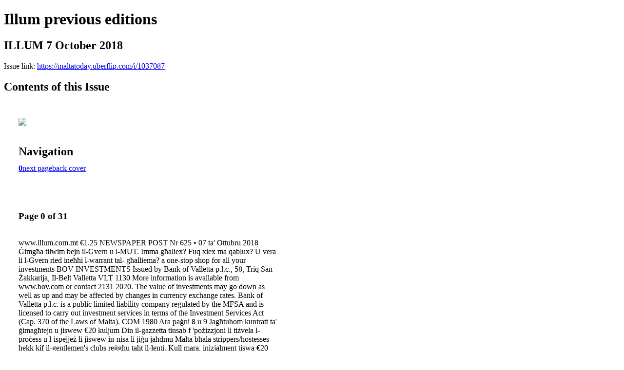

--- FILE ---
content_type: text/html; charset=UTF-8
request_url: https://maltatoday.uberflip.com/i/1037087-illum-7-october-2018
body_size: 7400
content:
<!DOCTYPE html PUBLIC "-//W3C//DTD XHTML 1.0 Transitional//EN" "http://www.w3.org/TR/xhtml1/DTD/xhtml1-transitional.dtd">

<html xmlns="http://www.w3.org/1999/xhtml" xml:lang="en" lang="en" xmlns:og="http://ogp.me/ns#" xmlns:fb="https://www.facebook.com/2008/fbml">
    	<head>
                    <link rel="icon" href="" type="image/x-icon"/>
            		<meta charset="utf-8">
				<meta name="description" content="" />
		<meta name="keywords" content="" />
		
		
		<title>Illum previous editions - ILLUM 7 October 2018</title>
		
		<meta itemprop="image" content="https://content.cdntwrk.com/files/aT0xMDM3MDg3JnA9MCZ2PTEmY21kPXYmc2lnPTk4YjMwZjAxMGEwNDY5YmNkZGE0NTZlMTU0MmE2NWI2/-w-450-80.jpg"><meta property="og:image" content="https://content.cdntwrk.com/files/aT0xMDM3MDg3JnA9MCZ2PTEmY21kPXYmc2lnPTk4YjMwZjAxMGEwNDY5YmNkZGE0NTZlMTU0MmE2NWI2/-w-450-80.jpg"/>	</head>

	<body>
	    <h1>Illum previous editions</h1>
<h2>ILLUM 7 October 2018</h2>

<p></p>
<p>Issue link: <a href="https://maltatoday.uberflip.com/i/1037087">https://maltatoday.uberflip.com/i/1037087</a></p>

<h2>Contents of this Issue</h2>
<div style='float:left;clear:none;margin:30px;width:960px;'><div class='issue-img-wrapper'><img id='issue-img-2' src='https://content.cdntwrk.com/files/aT0xMDM3MDg3JnA9MCZ2PTEmY21kPXYmc2lnPTk4YjMwZjAxMGEwNDY5YmNkZGE0NTZlMTU0MmE2NWI2/-w-450-80.jpg'/></div><h2 style="clear:both;padding-top:20px;margin-bottom:12px;text-align:left">Navigation</h2><div class='btn-group' id='navigation'><a class='btn active' href='#'><strong>0</strong></a><a rel="next" class="btn" title="Illum previous editions - ILLUM 7 October 2018 page 1" href="https://maltatoday.uberflip.com/i/1037087/1">next page</a><a class="btn" title="Illum previous editions - ILLUM 7 October 2018 page 31" href="https://maltatoday.uberflip.com/i/1037087/31">back cover</a></div></div><div style='float:left;clear:none;text-align:left;margin:30px;width:550px'><h3> Page 0 of 31</h3><p><div style="max-height:300px;overflow-x:hidden;margin-bottom:30px;padding-right:20px;"><p>www.illum.com.mt

€1.25

NEWSPAPER

POST

Nr 625 • 07 ta' Ottubru 2018

Ġimgħa tilwim bejn il-Gvern u
l-MUT. Imma għaliex? Fuq xiex
ma qablux? U vera li l-Gvern
ried ineħħi l-warrant tal-
għalliema?

a one-stop
shop for all your
investments

BOV INVESTMENTS

Issued by Bank of Valletta p.l.c., 58, Triq San Żakkarija, Il-Belt Valletta VLT 1130
More information is available
from www.bov.com or
contact 2131 2020.

The value of investments
may go down as well as
up and may be affected
by changes in currency
exchange rates.

Bank of Valletta p.l.c. is a public limited liability company regulated by the MFSA and is licensed to carry out investment services in terms of the Investment Services Act
(Cap. 370 of the Laws of Malta).
COM
1980

Ara paġni 8 u 9

Jagħtuhom kuntratt ta' ġimagħtejn u jiswew €20 kuljum

Din il-gazzetta tinsab f 'pożizzjoni li tiżvela l-proċess u l-ispejjeż li jiswew
in-nisa li jiġu jaħdmu Malta bħala strippers/hostesses hekk kif
il-gentlemen's clubs reġgħu taħt il-lenti. Kull mara, inizjalment tiswa
€20 kuljum għal kuntratt ta' ġimagħtejn. Din il-gazzetta ċemplet aġent
u staqsiet...

Ara paġni 4 u 5

Tal-linja b'xejn għal kulħadd. Imma
f 'pajjiżi oħrajn ħadmet?
Ara paġni 6 u 7

Nr 625 • 07 ta' Ottubru 2018

Jagħtuhom kuntratt ta' ġimagħtejn u jiswew €20 kuljum

Ara paġni 4 u 5 paġni 4 u 5 paġni

Jagħtuhom kuntratt ta' ġimagħtejn u jiswew €20 kuljum

Kull stripper

'impurtata'

tiswa €20

kuljum

Andre Schembri jiftaħ il-kanuni: 'Il-futur
tal-futbol f 'idejn nies bla idea...'
Ara paġna 11</p></div><h2>Articles in this issue</h2><div style="max-height:200px;overflow-x:hidden;margin-bottom:30px;padding-right:20px;"><ul class='nav'>		<li><a href="https://maltatoday.uberflip.com/i/1037087/0" title="Read article: 1 il">1 il</a></li>
			<li><a href="https://maltatoday.uberflip.com/i/1037087/1" title="Read article: 2 il">2 il</a></li>
			<li><a href="https://maltatoday.uberflip.com/i/1037087/2" title="Read article: 3 il">3 il</a></li>
			<li><a href="https://maltatoday.uberflip.com/i/1037087/3" title="Read article: 4 il">4 il</a></li>
			<li><a href="https://maltatoday.uberflip.com/i/1037087/4" title="Read article: 5 il">5 il</a></li>
			<li><a href="https://maltatoday.uberflip.com/i/1037087/5" title="Read article: 6 il">6 il</a></li>
			<li><a href="https://maltatoday.uberflip.com/i/1037087/6" title="Read article: 7 il">7 il</a></li>
			<li><a href="https://maltatoday.uberflip.com/i/1037087/7" title="Read article: 8 il">8 il</a></li>
			<li><a href="https://maltatoday.uberflip.com/i/1037087/8" title="Read article: 9 il">9 il</a></li>
			<li><a href="https://maltatoday.uberflip.com/i/1037087/9" title="Read article: 10 il">10 il</a></li>
			<li><a href="https://maltatoday.uberflip.com/i/1037087/10" title="Read article: 11 il">11 il</a></li>
			<li><a href="https://maltatoday.uberflip.com/i/1037087/11" title="Read article: 12 il">12 il</a></li>
			<li><a href="https://maltatoday.uberflip.com/i/1037087/12" title="Read article: 13 il">13 il</a></li>
			<li><a href="https://maltatoday.uberflip.com/i/1037087/13" title="Read article: 14 il">14 il</a></li>
			<li><a href="https://maltatoday.uberflip.com/i/1037087/14" title="Read article: 15 il">15 il</a></li>
			<li><a href="https://maltatoday.uberflip.com/i/1037087/15" title="Read article: 16 il">16 il</a></li>
			<li><a href="https://maltatoday.uberflip.com/i/1037087/16" title="Read article: 17 il">17 il</a></li>
			<li><a href="https://maltatoday.uberflip.com/i/1037087/17" title="Read article: 18 il">18 il</a></li>
			<li><a href="https://maltatoday.uberflip.com/i/1037087/18" title="Read article: 19 il">19 il</a></li>
			<li><a href="https://maltatoday.uberflip.com/i/1037087/19" title="Read article: 20 il">20 il</a></li>
			<li><a href="https://maltatoday.uberflip.com/i/1037087/20" title="Read article: 21 il">21 il</a></li>
			<li><a href="https://maltatoday.uberflip.com/i/1037087/21" title="Read article: 22 il">22 il</a></li>
			<li><a href="https://maltatoday.uberflip.com/i/1037087/22" title="Read article: 23 il">23 il</a></li>
			<li><a href="https://maltatoday.uberflip.com/i/1037087/23" title="Read article: 24 il">24 il</a></li>
			<li><a href="https://maltatoday.uberflip.com/i/1037087/24" title="Read article: 25 il">25 il</a></li>
			<li><a href="https://maltatoday.uberflip.com/i/1037087/25" title="Read article: 26 il">26 il</a></li>
			<li><a href="https://maltatoday.uberflip.com/i/1037087/26" title="Read article: 27 il">27 il</a></li>
			<li><a href="https://maltatoday.uberflip.com/i/1037087/27" title="Read article: 28 il">28 il</a></li>
			<li><a href="https://maltatoday.uberflip.com/i/1037087/28" title="Read article: 29 il">29 il</a></li>
			<li><a href="https://maltatoday.uberflip.com/i/1037087/29" title="Read article: 30 il">30 il</a></li>
			<li><a href="https://maltatoday.uberflip.com/i/1037087/30" title="Read article: 31 il">31 il</a></li>
			<li><a href="https://maltatoday.uberflip.com/i/1037087/31" title="Read article: 32 il">32 il</a></li>
	</ul></div><h2>Links on this page</h2><ul><li><a href='http://www.illum.com.mt' title=''>http://www.illum.com.mt</a><li><a href='http://www.bov.com' title=''>http://www.bov.com</a></ul><h2>Archives of this issue</h2><a href='https://maltatoday.uberflip.com/read/archives/i/80865/1037087'>view archives of Illum previous editions - ILLUM 7 October 2018</a></div><div class='clr'></div>	</body>
</html>
